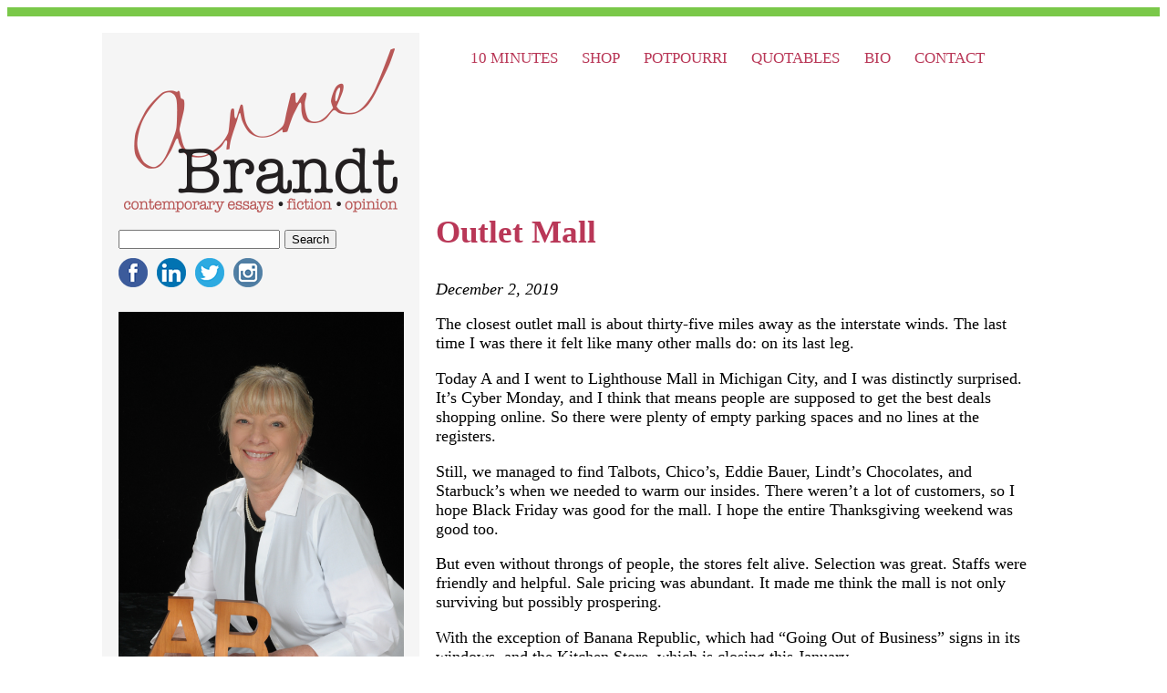

--- FILE ---
content_type: text/html; charset=UTF-8
request_url: http://annebrandt.com/10min/tenminute/outlet-mall/
body_size: 12616
content:

<!DOCTYPE html>
<html lang="en-US">
<head>
    <link rel="icon" 
      type="image/png" 
      href="http://annebrandt.com/favicon.png">
<meta charset="UTF-8" />
<meta name="viewport" content="width=device-width, initial-scale=1" />
<title>Outlet Mall | Anne Brandt</title>
<link rel="profile" href="http://gmpg.org/xfn/11" />
<link foo="foo" rel="stylesheet" type="text/css" media="all" href="http://annebrandt.com/10min/wp-content/themes/responsive/style.css" />
<link  rel="stylesheet" type="text/css" media="all" href="http://annebrandt.com/10min/wp-content/themes/responsive/slicknav.min.css" />
<link rel="pingback" href="http://annebrandt.com/10min/xmlrpc.php" />
<meta name='robots' content='max-image-preview:large' />

<!-- All in One SEO Pack 3.1.1 by Michael Torbert of Semper Fi Web Design[241,273] -->
<meta name="description"  content="The closest outlet mall is about thirty-five miles away as the interstate winds. The last time I was there it felt like many other malls do: on its last leg." />
<meta name="robots" content="noindex,follow" />

<link rel="canonical" href="http://annebrandt.com/10min/tenminute/outlet-mall/" />
<!-- All in One SEO Pack -->
<link rel='dns-prefetch' href='//s0.wp.com' />
<link rel="alternate" type="application/rss+xml" title="Anne Brandt &raquo; Feed" href="http://annebrandt.com/10min/feed/" />
<link rel="alternate" type="application/rss+xml" title="Anne Brandt &raquo; Comments Feed" href="http://annebrandt.com/10min/comments/feed/" />
<link rel="alternate" type="application/rss+xml" title="Anne Brandt &raquo; Outlet Mall Comments Feed" href="http://annebrandt.com/10min/tenminute/outlet-mall/feed/" />
<script type="text/javascript">
/* <![CDATA[ */
window._wpemojiSettings = {"baseUrl":"https:\/\/s.w.org\/images\/core\/emoji\/14.0.0\/72x72\/","ext":".png","svgUrl":"https:\/\/s.w.org\/images\/core\/emoji\/14.0.0\/svg\/","svgExt":".svg","source":{"concatemoji":"http:\/\/annebrandt.com\/10min\/wp-includes\/js\/wp-emoji-release.min.js?ver=6.4.3"}};
/*! This file is auto-generated */
!function(i,n){var o,s,e;function c(e){try{var t={supportTests:e,timestamp:(new Date).valueOf()};sessionStorage.setItem(o,JSON.stringify(t))}catch(e){}}function p(e,t,n){e.clearRect(0,0,e.canvas.width,e.canvas.height),e.fillText(t,0,0);var t=new Uint32Array(e.getImageData(0,0,e.canvas.width,e.canvas.height).data),r=(e.clearRect(0,0,e.canvas.width,e.canvas.height),e.fillText(n,0,0),new Uint32Array(e.getImageData(0,0,e.canvas.width,e.canvas.height).data));return t.every(function(e,t){return e===r[t]})}function u(e,t,n){switch(t){case"flag":return n(e,"\ud83c\udff3\ufe0f\u200d\u26a7\ufe0f","\ud83c\udff3\ufe0f\u200b\u26a7\ufe0f")?!1:!n(e,"\ud83c\uddfa\ud83c\uddf3","\ud83c\uddfa\u200b\ud83c\uddf3")&&!n(e,"\ud83c\udff4\udb40\udc67\udb40\udc62\udb40\udc65\udb40\udc6e\udb40\udc67\udb40\udc7f","\ud83c\udff4\u200b\udb40\udc67\u200b\udb40\udc62\u200b\udb40\udc65\u200b\udb40\udc6e\u200b\udb40\udc67\u200b\udb40\udc7f");case"emoji":return!n(e,"\ud83e\udef1\ud83c\udffb\u200d\ud83e\udef2\ud83c\udfff","\ud83e\udef1\ud83c\udffb\u200b\ud83e\udef2\ud83c\udfff")}return!1}function f(e,t,n){var r="undefined"!=typeof WorkerGlobalScope&&self instanceof WorkerGlobalScope?new OffscreenCanvas(300,150):i.createElement("canvas"),a=r.getContext("2d",{willReadFrequently:!0}),o=(a.textBaseline="top",a.font="600 32px Arial",{});return e.forEach(function(e){o[e]=t(a,e,n)}),o}function t(e){var t=i.createElement("script");t.src=e,t.defer=!0,i.head.appendChild(t)}"undefined"!=typeof Promise&&(o="wpEmojiSettingsSupports",s=["flag","emoji"],n.supports={everything:!0,everythingExceptFlag:!0},e=new Promise(function(e){i.addEventListener("DOMContentLoaded",e,{once:!0})}),new Promise(function(t){var n=function(){try{var e=JSON.parse(sessionStorage.getItem(o));if("object"==typeof e&&"number"==typeof e.timestamp&&(new Date).valueOf()<e.timestamp+604800&&"object"==typeof e.supportTests)return e.supportTests}catch(e){}return null}();if(!n){if("undefined"!=typeof Worker&&"undefined"!=typeof OffscreenCanvas&&"undefined"!=typeof URL&&URL.createObjectURL&&"undefined"!=typeof Blob)try{var e="postMessage("+f.toString()+"("+[JSON.stringify(s),u.toString(),p.toString()].join(",")+"));",r=new Blob([e],{type:"text/javascript"}),a=new Worker(URL.createObjectURL(r),{name:"wpTestEmojiSupports"});return void(a.onmessage=function(e){c(n=e.data),a.terminate(),t(n)})}catch(e){}c(n=f(s,u,p))}t(n)}).then(function(e){for(var t in e)n.supports[t]=e[t],n.supports.everything=n.supports.everything&&n.supports[t],"flag"!==t&&(n.supports.everythingExceptFlag=n.supports.everythingExceptFlag&&n.supports[t]);n.supports.everythingExceptFlag=n.supports.everythingExceptFlag&&!n.supports.flag,n.DOMReady=!1,n.readyCallback=function(){n.DOMReady=!0}}).then(function(){return e}).then(function(){var e;n.supports.everything||(n.readyCallback(),(e=n.source||{}).concatemoji?t(e.concatemoji):e.wpemoji&&e.twemoji&&(t(e.twemoji),t(e.wpemoji)))}))}((window,document),window._wpemojiSettings);
/* ]]> */
</script>
<style id='wp-emoji-styles-inline-css' type='text/css'>

	img.wp-smiley, img.emoji {
		display: inline !important;
		border: none !important;
		box-shadow: none !important;
		height: 1em !important;
		width: 1em !important;
		margin: 0 0.07em !important;
		vertical-align: -0.1em !important;
		background: none !important;
		padding: 0 !important;
	}
</style>
<link rel='stylesheet' id='wp-block-library-css' href='http://annebrandt.com/10min/wp-includes/css/dist/block-library/style.min.css?ver=6.4.3' type='text/css' media='all' />
<style id='classic-theme-styles-inline-css' type='text/css'>
/*! This file is auto-generated */
.wp-block-button__link{color:#fff;background-color:#32373c;border-radius:9999px;box-shadow:none;text-decoration:none;padding:calc(.667em + 2px) calc(1.333em + 2px);font-size:1.125em}.wp-block-file__button{background:#32373c;color:#fff;text-decoration:none}
</style>
<style id='global-styles-inline-css' type='text/css'>
body{--wp--preset--color--black: #000000;--wp--preset--color--cyan-bluish-gray: #abb8c3;--wp--preset--color--white: #ffffff;--wp--preset--color--pale-pink: #f78da7;--wp--preset--color--vivid-red: #cf2e2e;--wp--preset--color--luminous-vivid-orange: #ff6900;--wp--preset--color--luminous-vivid-amber: #fcb900;--wp--preset--color--light-green-cyan: #7bdcb5;--wp--preset--color--vivid-green-cyan: #00d084;--wp--preset--color--pale-cyan-blue: #8ed1fc;--wp--preset--color--vivid-cyan-blue: #0693e3;--wp--preset--color--vivid-purple: #9b51e0;--wp--preset--gradient--vivid-cyan-blue-to-vivid-purple: linear-gradient(135deg,rgba(6,147,227,1) 0%,rgb(155,81,224) 100%);--wp--preset--gradient--light-green-cyan-to-vivid-green-cyan: linear-gradient(135deg,rgb(122,220,180) 0%,rgb(0,208,130) 100%);--wp--preset--gradient--luminous-vivid-amber-to-luminous-vivid-orange: linear-gradient(135deg,rgba(252,185,0,1) 0%,rgba(255,105,0,1) 100%);--wp--preset--gradient--luminous-vivid-orange-to-vivid-red: linear-gradient(135deg,rgba(255,105,0,1) 0%,rgb(207,46,46) 100%);--wp--preset--gradient--very-light-gray-to-cyan-bluish-gray: linear-gradient(135deg,rgb(238,238,238) 0%,rgb(169,184,195) 100%);--wp--preset--gradient--cool-to-warm-spectrum: linear-gradient(135deg,rgb(74,234,220) 0%,rgb(151,120,209) 20%,rgb(207,42,186) 40%,rgb(238,44,130) 60%,rgb(251,105,98) 80%,rgb(254,248,76) 100%);--wp--preset--gradient--blush-light-purple: linear-gradient(135deg,rgb(255,206,236) 0%,rgb(152,150,240) 100%);--wp--preset--gradient--blush-bordeaux: linear-gradient(135deg,rgb(254,205,165) 0%,rgb(254,45,45) 50%,rgb(107,0,62) 100%);--wp--preset--gradient--luminous-dusk: linear-gradient(135deg,rgb(255,203,112) 0%,rgb(199,81,192) 50%,rgb(65,88,208) 100%);--wp--preset--gradient--pale-ocean: linear-gradient(135deg,rgb(255,245,203) 0%,rgb(182,227,212) 50%,rgb(51,167,181) 100%);--wp--preset--gradient--electric-grass: linear-gradient(135deg,rgb(202,248,128) 0%,rgb(113,206,126) 100%);--wp--preset--gradient--midnight: linear-gradient(135deg,rgb(2,3,129) 0%,rgb(40,116,252) 100%);--wp--preset--font-size--small: 13px;--wp--preset--font-size--medium: 20px;--wp--preset--font-size--large: 36px;--wp--preset--font-size--x-large: 42px;--wp--preset--spacing--20: 0.44rem;--wp--preset--spacing--30: 0.67rem;--wp--preset--spacing--40: 1rem;--wp--preset--spacing--50: 1.5rem;--wp--preset--spacing--60: 2.25rem;--wp--preset--spacing--70: 3.38rem;--wp--preset--spacing--80: 5.06rem;--wp--preset--shadow--natural: 6px 6px 9px rgba(0, 0, 0, 0.2);--wp--preset--shadow--deep: 12px 12px 50px rgba(0, 0, 0, 0.4);--wp--preset--shadow--sharp: 6px 6px 0px rgba(0, 0, 0, 0.2);--wp--preset--shadow--outlined: 6px 6px 0px -3px rgba(255, 255, 255, 1), 6px 6px rgba(0, 0, 0, 1);--wp--preset--shadow--crisp: 6px 6px 0px rgba(0, 0, 0, 1);}:where(.is-layout-flex){gap: 0.5em;}:where(.is-layout-grid){gap: 0.5em;}body .is-layout-flow > .alignleft{float: left;margin-inline-start: 0;margin-inline-end: 2em;}body .is-layout-flow > .alignright{float: right;margin-inline-start: 2em;margin-inline-end: 0;}body .is-layout-flow > .aligncenter{margin-left: auto !important;margin-right: auto !important;}body .is-layout-constrained > .alignleft{float: left;margin-inline-start: 0;margin-inline-end: 2em;}body .is-layout-constrained > .alignright{float: right;margin-inline-start: 2em;margin-inline-end: 0;}body .is-layout-constrained > .aligncenter{margin-left: auto !important;margin-right: auto !important;}body .is-layout-constrained > :where(:not(.alignleft):not(.alignright):not(.alignfull)){max-width: var(--wp--style--global--content-size);margin-left: auto !important;margin-right: auto !important;}body .is-layout-constrained > .alignwide{max-width: var(--wp--style--global--wide-size);}body .is-layout-flex{display: flex;}body .is-layout-flex{flex-wrap: wrap;align-items: center;}body .is-layout-flex > *{margin: 0;}body .is-layout-grid{display: grid;}body .is-layout-grid > *{margin: 0;}:where(.wp-block-columns.is-layout-flex){gap: 2em;}:where(.wp-block-columns.is-layout-grid){gap: 2em;}:where(.wp-block-post-template.is-layout-flex){gap: 1.25em;}:where(.wp-block-post-template.is-layout-grid){gap: 1.25em;}.has-black-color{color: var(--wp--preset--color--black) !important;}.has-cyan-bluish-gray-color{color: var(--wp--preset--color--cyan-bluish-gray) !important;}.has-white-color{color: var(--wp--preset--color--white) !important;}.has-pale-pink-color{color: var(--wp--preset--color--pale-pink) !important;}.has-vivid-red-color{color: var(--wp--preset--color--vivid-red) !important;}.has-luminous-vivid-orange-color{color: var(--wp--preset--color--luminous-vivid-orange) !important;}.has-luminous-vivid-amber-color{color: var(--wp--preset--color--luminous-vivid-amber) !important;}.has-light-green-cyan-color{color: var(--wp--preset--color--light-green-cyan) !important;}.has-vivid-green-cyan-color{color: var(--wp--preset--color--vivid-green-cyan) !important;}.has-pale-cyan-blue-color{color: var(--wp--preset--color--pale-cyan-blue) !important;}.has-vivid-cyan-blue-color{color: var(--wp--preset--color--vivid-cyan-blue) !important;}.has-vivid-purple-color{color: var(--wp--preset--color--vivid-purple) !important;}.has-black-background-color{background-color: var(--wp--preset--color--black) !important;}.has-cyan-bluish-gray-background-color{background-color: var(--wp--preset--color--cyan-bluish-gray) !important;}.has-white-background-color{background-color: var(--wp--preset--color--white) !important;}.has-pale-pink-background-color{background-color: var(--wp--preset--color--pale-pink) !important;}.has-vivid-red-background-color{background-color: var(--wp--preset--color--vivid-red) !important;}.has-luminous-vivid-orange-background-color{background-color: var(--wp--preset--color--luminous-vivid-orange) !important;}.has-luminous-vivid-amber-background-color{background-color: var(--wp--preset--color--luminous-vivid-amber) !important;}.has-light-green-cyan-background-color{background-color: var(--wp--preset--color--light-green-cyan) !important;}.has-vivid-green-cyan-background-color{background-color: var(--wp--preset--color--vivid-green-cyan) !important;}.has-pale-cyan-blue-background-color{background-color: var(--wp--preset--color--pale-cyan-blue) !important;}.has-vivid-cyan-blue-background-color{background-color: var(--wp--preset--color--vivid-cyan-blue) !important;}.has-vivid-purple-background-color{background-color: var(--wp--preset--color--vivid-purple) !important;}.has-black-border-color{border-color: var(--wp--preset--color--black) !important;}.has-cyan-bluish-gray-border-color{border-color: var(--wp--preset--color--cyan-bluish-gray) !important;}.has-white-border-color{border-color: var(--wp--preset--color--white) !important;}.has-pale-pink-border-color{border-color: var(--wp--preset--color--pale-pink) !important;}.has-vivid-red-border-color{border-color: var(--wp--preset--color--vivid-red) !important;}.has-luminous-vivid-orange-border-color{border-color: var(--wp--preset--color--luminous-vivid-orange) !important;}.has-luminous-vivid-amber-border-color{border-color: var(--wp--preset--color--luminous-vivid-amber) !important;}.has-light-green-cyan-border-color{border-color: var(--wp--preset--color--light-green-cyan) !important;}.has-vivid-green-cyan-border-color{border-color: var(--wp--preset--color--vivid-green-cyan) !important;}.has-pale-cyan-blue-border-color{border-color: var(--wp--preset--color--pale-cyan-blue) !important;}.has-vivid-cyan-blue-border-color{border-color: var(--wp--preset--color--vivid-cyan-blue) !important;}.has-vivid-purple-border-color{border-color: var(--wp--preset--color--vivid-purple) !important;}.has-vivid-cyan-blue-to-vivid-purple-gradient-background{background: var(--wp--preset--gradient--vivid-cyan-blue-to-vivid-purple) !important;}.has-light-green-cyan-to-vivid-green-cyan-gradient-background{background: var(--wp--preset--gradient--light-green-cyan-to-vivid-green-cyan) !important;}.has-luminous-vivid-amber-to-luminous-vivid-orange-gradient-background{background: var(--wp--preset--gradient--luminous-vivid-amber-to-luminous-vivid-orange) !important;}.has-luminous-vivid-orange-to-vivid-red-gradient-background{background: var(--wp--preset--gradient--luminous-vivid-orange-to-vivid-red) !important;}.has-very-light-gray-to-cyan-bluish-gray-gradient-background{background: var(--wp--preset--gradient--very-light-gray-to-cyan-bluish-gray) !important;}.has-cool-to-warm-spectrum-gradient-background{background: var(--wp--preset--gradient--cool-to-warm-spectrum) !important;}.has-blush-light-purple-gradient-background{background: var(--wp--preset--gradient--blush-light-purple) !important;}.has-blush-bordeaux-gradient-background{background: var(--wp--preset--gradient--blush-bordeaux) !important;}.has-luminous-dusk-gradient-background{background: var(--wp--preset--gradient--luminous-dusk) !important;}.has-pale-ocean-gradient-background{background: var(--wp--preset--gradient--pale-ocean) !important;}.has-electric-grass-gradient-background{background: var(--wp--preset--gradient--electric-grass) !important;}.has-midnight-gradient-background{background: var(--wp--preset--gradient--midnight) !important;}.has-small-font-size{font-size: var(--wp--preset--font-size--small) !important;}.has-medium-font-size{font-size: var(--wp--preset--font-size--medium) !important;}.has-large-font-size{font-size: var(--wp--preset--font-size--large) !important;}.has-x-large-font-size{font-size: var(--wp--preset--font-size--x-large) !important;}
.wp-block-navigation a:where(:not(.wp-element-button)){color: inherit;}
:where(.wp-block-post-template.is-layout-flex){gap: 1.25em;}:where(.wp-block-post-template.is-layout-grid){gap: 1.25em;}
:where(.wp-block-columns.is-layout-flex){gap: 2em;}:where(.wp-block-columns.is-layout-grid){gap: 2em;}
.wp-block-pullquote{font-size: 1.5em;line-height: 1.6;}
</style>
<link rel='stylesheet' id='contact-form-7-css' href='http://annebrandt.com/10min/wp-content/plugins/contact-form-7/includes/css/styles.css?ver=4.9.1' type='text/css' media='all' />
<link rel='stylesheet' id='colorbox-css-css' href='http://annebrandt.com/10min/wp-content/plugins/easy-image-display/css/colorbox.css?ver=6.4.3' type='text/css' media='all' />
<link rel='stylesheet' id='tm-lcptu-styles-css' href='http://annebrandt.com/10min/wp-content/plugins/latest-custom-post-type-updates/css/tm_lcptu_basic_styles.css?ver=1.3.0' type='text/css' media='all' />
<link rel='stylesheet' id='social-logos-css' href='http://annebrandt.com/10min/wp-content/plugins/jetpack/_inc/social-logos/social-logos.min.css?ver=1' type='text/css' media='all' />
<link rel='stylesheet' id='jetpack_css-css' href='http://annebrandt.com/10min/wp-content/plugins/jetpack/css/jetpack.css?ver=6.1.1' type='text/css' media='all' />
<script type="text/javascript" src="http://annebrandt.com/10min/wp-includes/js/jquery/jquery.min.js?ver=3.7.1" id="jquery-core-js"></script>
<script type="text/javascript" src="http://annebrandt.com/10min/wp-includes/js/jquery/jquery-migrate.min.js?ver=3.4.1" id="jquery-migrate-js"></script>
<link rel="https://api.w.org/" href="http://annebrandt.com/10min/wp-json/" /><link rel="EditURI" type="application/rsd+xml" title="RSD" href="http://annebrandt.com/10min/xmlrpc.php?rsd" />
<meta name="generator" content="WordPress 6.4.3" />
<link rel='shortlink' href='http://annebrandt.com/10min/?p=20499' />
<link rel="alternate" type="application/json+oembed" href="http://annebrandt.com/10min/wp-json/oembed/1.0/embed?url=http%3A%2F%2Fannebrandt.com%2F10min%2Ftenminute%2Foutlet-mall%2F" />
<link rel="alternate" type="text/xml+oembed" href="http://annebrandt.com/10min/wp-json/oembed/1.0/embed?url=http%3A%2F%2Fannebrandt.com%2F10min%2Ftenminute%2Foutlet-mall%2F&#038;format=xml" />
<script type="text/javascript">
(function(url){
	if(/(?:Chrome\/26\.0\.1410\.63 Safari\/537\.31|WordfenceTestMonBot)/.test(navigator.userAgent)){ return; }
	var addEvent = function(evt, handler) {
		if (window.addEventListener) {
			document.addEventListener(evt, handler, false);
		} else if (window.attachEvent) {
			document.attachEvent('on' + evt, handler);
		}
	};
	var removeEvent = function(evt, handler) {
		if (window.removeEventListener) {
			document.removeEventListener(evt, handler, false);
		} else if (window.detachEvent) {
			document.detachEvent('on' + evt, handler);
		}
	};
	var evts = 'contextmenu dblclick drag dragend dragenter dragleave dragover dragstart drop keydown keypress keyup mousedown mousemove mouseout mouseover mouseup mousewheel scroll'.split(' ');
	var logHuman = function() {
		if (window.wfLogHumanRan) { return; }
		window.wfLogHumanRan = true;
		var wfscr = document.createElement('script');
		wfscr.type = 'text/javascript';
		wfscr.async = true;
		wfscr.src = url + '&r=' + Math.random();
		(document.getElementsByTagName('head')[0]||document.getElementsByTagName('body')[0]).appendChild(wfscr);
		for (var i = 0; i < evts.length; i++) {
			removeEvent(evts[i], logHuman);
		}
	};
	for (var i = 0; i < evts.length; i++) {
		addEvent(evts[i], logHuman);
	}
})('//annebrandt.com/10min/?wordfence_lh=1&hid=7DB7C1208F459994D4C6F251CC212A23');
</script><style type='text/css'>img#wpstats{display:none}</style><link rel="shortcut icon" type="image/x-icon" href="/favicon.ico" />

<!-- Jetpack Open Graph Tags -->
<meta property="og:type" content="article" />
<meta property="og:title" content="Outlet Mall" />
<meta property="og:url" content="http://annebrandt.com/10min/tenminute/outlet-mall/" />
<meta property="og:description" content="The closest outlet mall is about thirty-five miles away as the interstate winds. The last time I was there it felt like many other malls do: on its last leg. Today A and I went to Lighthouse Mall i…" />
<meta property="article:published_time" content="2019-12-03T00:05:38+00:00" />
<meta property="article:modified_time" content="2019-12-03T16:26:00+00:00" />
<meta property="og:site_name" content="Anne Brandt" />
<meta property="og:image" content="https://s0.wp.com/i/blank.jpg" />
<meta property="og:locale" content="en_US" />
<meta name="twitter:text:title" content="Outlet Mall" />
<meta name="twitter:card" content="summary" />

<!-- End Jetpack Open Graph Tags -->
<script src="https://ajax.googleapis.com/ajax/libs/jquery/2.1.4/jquery.min.js"></script>
<script src="http://annebrandt.com/10min/wp-content/themes/responsive/jquery.slicknav.min.js"></script>
</head>

<body class="tenminute-template-default single single-tenminute postid-20499">

<script>
  (function(i,s,o,g,r,a,m){i['GoogleAnalyticsObject']=r;i[r]=i[r]||function(){
  (i[r].q=i[r].q||[]).push(arguments)},i[r].l=1*new Date();a=s.createElement(o),
  m=s.getElementsByTagName(o)[0];a.async=1;a.src=g;m.parentNode.insertBefore(a,m)
  })(window,document,'script','//www.google-analytics.com/analytics.js','ga');

  ga('create', 'UA-60102771-1', 'auto');
  ga('send', 'pageview');

  $(document).ready(function(){
  	$('.widget-container h3').click(function(){
  		if ($(document).width()<850) {
  			//$(this).next('ul').toggle();
  		}
  	});
  	$('.widget-container > ul').click(function(){
  		//$(this).toggle();
  	});
  	$('#nav').slicknav();
  });

</script>
<div id="wrapper" class="hfeed">
	<div id="header">
		<div id="masthead">
			<!--<div id="nav">
				<ul>
					  <li><a href="/10min/bio">Bio</a></li>
					  <li><a href="/10min/10min">10 Minutes A Day</a></li>
					  <li><a href="/10min/potpourri/ ‎">Potpourri</a></li>
					  <li><a href="/qa.php">Rules Of The Game</a></li>
						<li><a href="/quotables.php">Quotables</a></li>
					  <li><a href="/contact">Contact</a></li>
				  </ul>
			</div>-->
			<div id="branding" role="banner">
								<div id="site-title">
					<span>
						<a href="http://annebrandt.com/10min/" title="Anne Brandt" rel="home">Anne Brandt</a>
					</span>
				</div>
				
				<img class="mobile" src="http://annebrandt.com/10min/wp-content/themes/responsive/images/logo_sm.png">

				
			</div><!-- #branding -->




			<div id="access" role="navigation">
			  				<div class="skip-link screen-reader-text"><a href="#content" title="Skip to content">Skip to content</a></div>
								<div class="menu-header"><ul id="menu-primary" class="menu"><li id="menu-item-17538" class="menu-item menu-item-type- menu-item-object- menu-item-17538"><a>10 MINUTES</a></li>
<li id="menu-item-17541" class="menu-item menu-item-type- menu-item-object- menu-item-17541"><a></a></li>
<li id="menu-item-17539" class="menu-item menu-item-type- menu-item-object- menu-item-17539"><a></a></li>
<li id="menu-item-17540" class="menu-item menu-item-type- menu-item-object- menu-item-17540"><a></a></li>
<li id="menu-item-17542" class="menu-item menu-item-type- menu-item-object- menu-item-17542"><a></a></li>
</ul></div>			</div><!-- #access -->
		</div><!-- #masthead -->
	</div><!-- #header -->

	<div id="main">
        <div id="fb-root"></div>
<script>(function(d, s, id) {
  var js, fjs = d.getElementsByTagName(s)[0];
  if (d.getElementById(id)) return;
  js = d.createElement(s); js.id = id;
  js.src = "//connect.facebook.net/en_US/sdk.js#xfbml=1&version=v2.5";
  fjs.parentNode.insertBefore(js, fjs);
}(document, 'script', 'facebook-jssdk'));</script>


		<div class="row" id="container">
			<div class="col col3" id="sidebar">
				<a href="http://annebrandt.com/"><img class="desktop" src="http://annebrandt.com/10min/wp-content/themes/responsive/images/logo.png"></a>
				


		<div id="primary" class="widget-area" role="complementary">

			<ul class="xoxo">



<li id="search-3" class="widget-container widget_search"><form role="search" method="get" id="searchform" class="searchform" action="http://annebrandt.com/10min/">
				<div>
					<label class="screen-reader-text" for="s">Search for:</label>
					<input type="text" value="" name="s" id="s" />
					<input type="submit" id="searchsubmit" value="Search" />
				</div>
			</form></li><li id="text-2" class="widget-container widget_text">			<div class="textwidget"><div class="sd-content"><ul><li><a href="https://www.facebook.com/annebrandtwrites/?fref=ts" target="_blank" rel="noopener"><img src="http://annebrandt.com/10min/wp-content/uploads/2015/12/facebook.png"></a></li>
<li><a href="https://goo.gl/vgO7pe" target="_blank" rel="noopener"><img src="http://annebrandt.com/10min/wp-content/uploads/2015/12/linkedin.png"></a></li>
<li><a href="https://twitter.com/anne_writes" target="_blank" rel="noopener"><img src="http://annebrandt.com/10min/wp-content/uploads/2015/12/twitter.png"></a></li>
<li><a href="https://www.instagram.com/anne_writes/" target="_blank" rel="noopener"><img src="http://annebrandt.com/10min/wp-content/uploads/2015/12/instagram.png"></a></li>
</ul>
</div></div>
		</li><li id="text-7" class="widget-container widget_text">			<div class="textwidget"><a href="https://www.facebook.com/annebrandtwrites"><img src="http://annebrandt.com/10min/wp-content/uploads/2019/06/DSC_0160.jpg"></a></div>
		</li><li id="tm_latest_cp_widget-3" class="widget-container tm_latest_cp_widget"><h3 class="widget-title">Latest 10 Minutes</h3><ul class="tm-latest-updates ">                    <li class="post-41168 odd">
                                                <h4 class="tm_lcptu_post_title"><a href="http://annebrandt.com/10min/tenminute/begging-off-blogging/" class="tm_lcptu_post_title_link">Begging Off Blogging</a></h4>
                                            </li>
                                        <li class="post-41166 even">
                                                <h4 class="tm_lcptu_post_title"><a href="http://annebrandt.com/10min/tenminute/more-steps-at-the-supermarket/" class="tm_lcptu_post_title_link">More Steps at the Supermarket</a></h4>
                                            </li>
                                        <li class="post-41066 odd">
                                                <h4 class="tm_lcptu_post_title"><a href="http://annebrandt.com/10min/tenminute/better-than-a-treadmill/" class="tm_lcptu_post_title_link">Better Than A Treadmill</a></h4>
                                            </li>
                                        <li class="post-41041 even">
                                                <h4 class="tm_lcptu_post_title"><a href="http://annebrandt.com/10min/tenminute/all-because-im-not-on-facebook/" class="tm_lcptu_post_title_link">All Because I&#8217;m Not On Facebook</a></h4>
                                            </li>
                                        <li class="post-41017 odd">
                                                <h4 class="tm_lcptu_post_title"><a href="http://annebrandt.com/10min/tenminute/thank-you-bernice/" class="tm_lcptu_post_title_link">Thank You, Bernice</a></h4>
                                            </li>
                    </ul></li><li id="tm_latest_cp_widget-4" class="widget-container tm_latest_cp_widget"><h3 class="widget-title">Latest Potpourri</h3><ul class="tm-latest-updates ">                    <li class="post-17701 odd">
                                                <h4 class="tm_lcptu_post_title"><a href="http://annebrandt.com/10min/potpourri/looking-back-planning-ahead/" class="tm_lcptu_post_title_link">Looking Back, Planning Ahead</a></h4>
                                            </li>
                                        <li class="post-17670 even">
                                                <h4 class="tm_lcptu_post_title"><a href="http://annebrandt.com/10min/potpourri/thankful-covers-a-lot-of-ground/" class="tm_lcptu_post_title_link">“Thankful” Covers a Lot of Ground</a></h4>
                                            </li>
                                        <li class="post-17633 odd">
                                                <h4 class="tm_lcptu_post_title"><a href="http://annebrandt.com/10min/potpourri/time-to-reflect-regroup/" class="tm_lcptu_post_title_link">Time to Reflect, Regroup</a></h4>
                                            </li>
                                        <li class="post-17566 even">
                                                <h4 class="tm_lcptu_post_title"><a href="http://annebrandt.com/10min/potpourri/what-i-did-this-summer/" class="tm_lcptu_post_title_link">Staying Home for Summer&#8217;s Delights</a></h4>
                                            </li>
                                        <li class="post-17510 odd">
                                                <h4 class="tm_lcptu_post_title"><a href="http://annebrandt.com/10min/potpourri/were-live/" class="tm_lcptu_post_title_link">We&#8217;re Live!!!</a></h4>
                                            </li>
                    </ul></li><li id="tm_latest_cp_widget-2" class="widget-container tm_latest_cp_widget"><h3 class="widget-title">?`s and Anne-swers</h3><ul class="tm-latest-updates ">                    <li class="post-1574 odd">
                                                <h4 class="tm_lcptu_post_title"><a href="http://annebrandt.com/10min/answer/when-writting-a-college-essay-about-how-to-become-a-school-teacher-is-if-ok-to-start-a-sentence-with-the-word-you-ex-you-need-to-earn-a-bachelors-degree-my-professor-says-no-i-thought-if-you-are/" class="tm_lcptu_post_title_link">When writting a college essay about how to become a school teacher, is if ok to start a sentence with the word you? Ex: You need to earn a bachelor&#8217;s degree. My professor says no. I thought if you are writing in the second person it is ok.</a></h4>
                                            </li>
                    </ul></li><li id="text-6" class="widget-container widget_text"><h3 class="widget-title">Quotables</h3>			<div class="textwidget"></div>
		</li><li id="sb-easy-image-widget-3" class="widget-container widget-sb-easy-image"><style type="text/css">#gallery-1 .gallery-caption { display: none !important; }</style><div id='gallery-1' class='gallery galleryid-20499 gallery-columns-1 gallery-size-medium'><dl class='gallery-item'>
			<dt class='gallery-icon landscape'>
				<a href='http://annebrandt.com/quotables/'><img width="300" height="224" src="http://annebrandt.com/10min/wp-content/uploads/2015/12/Anne_Brandt_Quotable24-300x224.jpg" class="attachment-medium size-medium" alt="Anne_Brandt_Quotable24" decoding="async" fetchpriority="high" srcset="http://annebrandt.com/10min/wp-content/uploads/2015/12/Anne_Brandt_Quotable24-300x224.jpg 300w, http://annebrandt.com/10min/wp-content/uploads/2015/12/Anne_Brandt_Quotable24-1024x765.jpg 1024w, http://annebrandt.com/10min/wp-content/uploads/2015/12/Anne_Brandt_Quotable24.jpg 2048w" sizes="(max-width: 300px) 100vw, 300px" /></a>
			</dt></dl><br style="clear: both" />
		</div>
</li><li id="gdtttermscloud-2" class="widget-container widget_gdtt_termscloud"><h3 class="widget-title">Categories Archive</h3><div class="gdtt-widget gdtt-terms-cloud "><a href="http://annebrandt.com/10min/tenminutecat/2004-election/" class="tag-cloud-link tag-link-9 tag-link-position-1" style="font-size: 13.708154506438pt;" aria-label="2004 Election (26 items)">2004 Election</a>
<a href="http://annebrandt.com/10min/tenminutecat/2008-election/" class="tag-cloud-link tag-link-24 tag-link-position-2" style="font-size: 14.609442060086pt;" aria-label="2008 Election (37 items)">2008 Election</a>
<a href="http://annebrandt.com/10min/tenminutecat/2012-election/" class="tag-cloud-link tag-link-25 tag-link-position-3" style="font-size: 11.785407725322pt;" aria-label="2012 Election (12 items)">2012 Election</a>
<a href="http://annebrandt.com/10min/tenminutecat/2016-election/" class="tag-cloud-link tag-link-42 tag-link-position-4" style="font-size: 13.047210300429pt;" aria-label="2016 Election (20 items)">2016 Election</a>
<a href="http://annebrandt.com/10min/tenminutecat/2020-election/" class="tag-cloud-link tag-link-59 tag-link-position-5" style="font-size: 8pt;" aria-label="2020 Election (2 items)">2020 Election</a>
<a href="http://annebrandt.com/10min/tenminutecat/2024-election/" class="tag-cloud-link tag-link-61 tag-link-position-6" style="font-size: 14.369098712446pt;" aria-label="2024 Election (34 items)">2024 Election</a>
<a href="http://annebrandt.com/10min/tenminutecat/annoyances/" class="tag-cloud-link tag-link-20 tag-link-position-7" style="font-size: 18.935622317597pt;" aria-label="Annoyances (200 items)">Annoyances</a>
<a href="http://annebrandt.com/10min/tenminutecat/cancer/" class="tag-cloud-link tag-link-57 tag-link-position-8" style="font-size: 16.832618025751pt;" aria-label="Cancer (89 items)">Cancer</a>
<a href="http://annebrandt.com/10min/tenminutecat/changing-scene/" class="tag-cloud-link tag-link-14 tag-link-position-9" style="font-size: 20.858369098712pt;" aria-label="Changing Scene (413 items)">Changing Scene</a>
<a href="http://annebrandt.com/10min/tenminutecat/diningfood/" class="tag-cloud-link tag-link-17 tag-link-position-10" style="font-size: 19.536480686695pt;" aria-label="Dining/Food (248 items)">Dining/Food</a>
<a href="http://annebrandt.com/10min/tenminutecat/florafauna/" class="tag-cloud-link tag-link-19 tag-link-position-11" style="font-size: 17.55364806867pt;" aria-label="Flora/Fauna (116 items)">Flora/Fauna</a>
<a href="http://annebrandt.com/10min/tenminutecat/mefamily/" class="tag-cloud-link tag-link-11 tag-link-position-12" style="font-size: 20.618025751073pt;" aria-label="Me/Family (380 items)">Me/Family</a>
<a href="http://annebrandt.com/10min/tenminutecat/nostalgia/" class="tag-cloud-link tag-link-13 tag-link-position-13" style="font-size: 18.154506437768pt;" aria-label="Nostalgia (147 items)">Nostalgia</a>
<a href="http://annebrandt.com/10min/tenminutecat/personal-pleas/" class="tag-cloud-link tag-link-22 tag-link-position-14" style="font-size: 14.068669527897pt;" aria-label="Personal Pleas (30 items)">Personal Pleas</a>
<a href="http://annebrandt.com/10min/tenminutecat/politics/" class="tag-cloud-link tag-link-10 tag-link-position-15" style="font-size: 16.532188841202pt;" aria-label="Politics (78 items)">Politics</a>
<a href="http://annebrandt.com/10min/tenminutecat/small-town-life/" class="tag-cloud-link tag-link-15 tag-link-position-16" style="font-size: 18.094420600858pt;" aria-label="Small Town Life (143 items)">Small Town Life</a>
<a href="http://annebrandt.com/10min/tenminutecat/special-events/" class="tag-cloud-link tag-link-16 tag-link-position-17" style="font-size: 20.618025751073pt;" aria-label="Special Events (378 items)">Special Events</a>
<a href="http://annebrandt.com/10min/tenminutecat/technology/" class="tag-cloud-link tag-link-23 tag-link-position-18" style="font-size: 17.673819742489pt;" aria-label="Technology (122 items)">Technology</a>
<a href="http://annebrandt.com/10min/tenminutecat/things-to-ponder/" class="tag-cloud-link tag-link-12 tag-link-position-19" style="font-size: 22pt;" aria-label="Things to Ponder (651 items)">Things to Ponder</a>
<a href="http://annebrandt.com/10min/tenminutecat/travel/" class="tag-cloud-link tag-link-21 tag-link-position-20" style="font-size: 19.416309012876pt;" aria-label="Travel (238 items)">Travel</a>
<a href="http://annebrandt.com/10min/tenminutecat/writing/" class="tag-cloud-link tag-link-18 tag-link-position-21" style="font-size: 18.635193133047pt;" aria-label="Writing (176 items)">Writing</a></div></li><li id="gdtttermscloud-3" class="widget-container widget_gdtt_termscloud"><h3 class="widget-title"></h3><div class="gdtt-widget gdtt-terms-cloud "><a href="http://annebrandt.com/10min/potpourricat/childrens-fiction/" class="tag-cloud-link tag-link-4 tag-link-position-1" style="font-size: 15.905882352941pt;" aria-label="Children&#039;s Fiction (5 items)">Children&#039;s Fiction</a>
<a href="http://annebrandt.com/10min/potpourricat/essays/" class="tag-cloud-link tag-link-5 tag-link-position-2" style="font-size: 22pt;" aria-label="Essays (13 items)">Essays</a>
<a href="http://annebrandt.com/10min/potpourricat/from-my-bookshelf/" class="tag-cloud-link tag-link-38 tag-link-position-3" style="font-size: 8pt;" aria-label="From My Bookshelf (1 item)">From My Bookshelf</a>
<a href="http://annebrandt.com/10min/potpourricat/interviews/" class="tag-cloud-link tag-link-6 tag-link-position-4" style="font-size: 8pt;" aria-label="Interviews (1 item)">Interviews</a>
<a href="http://annebrandt.com/10min/potpourricat/newsletter/" class="tag-cloud-link tag-link-45 tag-link-position-5" style="font-size: 21.341176470588pt;" aria-label="newsletter (12 items)">newsletter</a>
<a href="http://annebrandt.com/10min/potpourricat/poetry/" class="tag-cloud-link tag-link-7 tag-link-position-6" style="font-size: 15.905882352941pt;" aria-label="Poetry (5 items)">Poetry</a></div></li>
			</ul>

		</div><!-- #primary .widget-area -->





			</div>
			<div class="col col9" id="content" role="main">
			<div id="nav">
				<ul>
					 	<li><a href="/10min">10 Minutes</a></li>
						<li><a href="https://spectacledbear.com/collections/all/"target="_blank">Shop</a></li>
					  	<li><a href="/10min/potpourri">Potpourri</a></li>
						<li><a href="/quotables">Quotables</a></li>
                       				<li><a href="/bio">Bio</a></li>
					  	<li><a href="/contact">Contact</a></li>
				  </ul>
			</div>
            <h2 class="anneswers-title">?`s and ANNEswers</h2>
			


  <h1 class="page-title" id="ten">Ten minutes to write. Less time to read.</h1>  













        
                <div id="post-20499" class="post-20499 tenminute type-tenminute status-publish hentry tenminutecat-travel">
                        <h2 class="entry-title"><a href="http://annebrandt.com/10min/tenminute/outlet-mall/" title="Permalink to Outlet Mall" rel="bookmark">Outlet Mall</a></h2>

                        <div class="entry-meta">
                                <span class="meta-prep meta-prep-author">Posted on</span> <span class="entry-date">December 2, 2019</span>
                        </div><!-- .entry-meta -->

        
                        <div class="entry-content">
                                <p>The closest outlet mall is about thirty-five miles away as the interstate winds. The last time I was there it felt like many other malls do: on its last leg.</p>
<p>Today A and I went to Lighthouse Mall in Michigan City, and I was distinctly surprised. It’s Cyber Monday, and I think that means people are supposed to get the best deals shopping online. So there were plenty of empty parking spaces and no lines at the registers.</p>
<p>Still, we managed to find Talbots, Chico’s, Eddie Bauer, Lindt’s Chocolates, and Starbuck’s when we needed to warm our insides. There weren’t a lot of customers, so I hope Black Friday was good for the mall. I hope the entire Thanksgiving weekend was good too.</p>
<p>But even without throngs of people, the stores felt alive. Selection was great. Staffs were friendly and helpful. Sale pricing was abundant. It made me think the mall is not only surviving but possibly prospering.</p>
<p>With the exception of Banana Republic, which had “Going Out of Business” signs in its windows, and the Kitchen Store, which is closing this January.</p>
<p>&nbsp;</p>
<div class="sharedaddy sd-sharing-enabled"><div class="robots-nocontent sd-block sd-social sd-social-icon sd-sharing"><h3 class="sd-title">Share this:</h3><div class="sd-content"><ul><li class="share-email"><a rel="nofollow" data-shared="" class="share-email sd-button share-icon no-text" href="http://annebrandt.com/10min/tenminute/outlet-mall/?share=email" target="_blank" title="Click to email this to a friend"><span></span><span class="sharing-screen-reader-text">Click to email this to a friend (Opens in new window)</span></a></li><li class="share-print"><a rel="nofollow" data-shared="" class="share-print sd-button share-icon no-text" href="http://annebrandt.com/10min/tenminute/outlet-mall/#print" target="_blank" title="Click to print"><span></span><span class="sharing-screen-reader-text">Click to print (Opens in new window)</span></a></li><li class="share-facebook"><a rel="nofollow" data-shared="sharing-facebook-20499" class="share-facebook sd-button share-icon no-text" href="http://annebrandt.com/10min/tenminute/outlet-mall/?share=facebook" target="_blank" title="Click to share on Facebook"><span></span><span class="sharing-screen-reader-text">Click to share on Facebook (Opens in new window)</span></a></li><li class="share-linkedin"><a rel="nofollow" data-shared="sharing-linkedin-20499" class="share-linkedin sd-button share-icon no-text" href="http://annebrandt.com/10min/tenminute/outlet-mall/?share=linkedin" target="_blank" title="Click to share on LinkedIn"><span></span><span class="sharing-screen-reader-text">Click to share on LinkedIn (Opens in new window)</span></a></li><li class="share-twitter"><a rel="nofollow" data-shared="sharing-twitter-20499" class="share-twitter sd-button share-icon no-text" href="http://annebrandt.com/10min/tenminute/outlet-mall/?share=twitter" target="_blank" title="Click to share on Twitter"><span></span><span class="sharing-screen-reader-text">Click to share on Twitter (Opens in new window)</span></a></li><li><a href="#" class="sharing-anchor sd-button share-more"><span>More</span></a></li><li class="share-end"></li></ul><div class="sharing-hidden"><div class="inner" style="display: none;"><ul><li class="share-google-plus-1"><a rel="nofollow" data-shared="sharing-google-20499" class="share-google-plus-1 sd-button share-icon no-text" href="http://annebrandt.com/10min/tenminute/outlet-mall/?share=google-plus-1" target="_blank" title="Click to share on Google+"><span></span><span class="sharing-screen-reader-text">Click to share on Google+ (Opens in new window)</span></a></li><li class="share-pinterest"><a rel="nofollow" data-shared="sharing-pinterest-20499" class="share-pinterest sd-button share-icon no-text" href="http://annebrandt.com/10min/tenminute/outlet-mall/?share=pinterest" target="_blank" title="Click to share on Pinterest"><span></span><span class="sharing-screen-reader-text">Click to share on Pinterest (Opens in new window)</span></a></li><li class="share-end"></li><li class="share-reddit"><a rel="nofollow" data-shared="" class="share-reddit sd-button share-icon no-text" href="http://annebrandt.com/10min/tenminute/outlet-mall/?share=reddit" target="_blank" title="Click to share on Reddit"><span></span><span class="sharing-screen-reader-text">Click to share on Reddit (Opens in new window)</span></a></li><li class="share-tumblr"><a rel="nofollow" data-shared="" class="share-tumblr sd-button share-icon no-text" href="http://annebrandt.com/10min/tenminute/outlet-mall/?share=tumblr" target="_blank" title="Click to share on Tumblr"><span></span><span class="sharing-screen-reader-text">Click to share on Tumblr (Opens in new window)</span></a></li><li class="share-end"></li><li class="share-end"></li></ul></div></div></div></div></div>
                                
                        </div><!-- .entry-content -->
        

                        <div class="entry-utility">
                                

                                
                                
                                        <span class="cat-links">
                                                  <span class="entry-utility-prep entry-utility-prep-cat-links">See more 10 Minutes in category</span> <a href="http://annebrandt.com/10min/tenminutecat/travel/" rel="tag">Travel</a>
                                        </span>
                                        <span class="meta-sep">|</span>
                                
                                
                                <span class="comments-link"><a href="http://annebrandt.com/10min/tenminute/outlet-mall/#respond">Leave a comment</a></span>
                                
                        </div><!-- .entry-utility -->
                </div><!-- #post-## -->

                
<!-- You can start editing here. -->


			<!-- If comments are open, but there are no comments. -->

	
	<div id="respond" class="comment-respond">
		<h3 id="reply-title" class="comment-reply-title">Leave a Reply <small><a rel="nofollow" id="cancel-comment-reply-link" href="/10min/tenminute/outlet-mall/#respond" style="display:none;">Cancel reply</a></small></h3><form action="http://annebrandt.com/10min/wp-comments-post.php" method="post" id="commentform" class="comment-form"><p class="comment-notes"><span id="email-notes">Your email address will not be published.</span> <span class="required-field-message">Required fields are marked <span class="required">*</span></span></p><p class="comment-form-comment"><label for="comment">Comment <span class="required">*</span></label> <textarea id="comment" name="comment-f3d9ca64e371855b" cols="45" rows="8" maxlength="65525" required="required"></textarea><textarea name="comment" rows="1" cols="1" style="display:none"></textarea></p><input type="hidden" name="comment-replaced" value="true" /><p class="comment-form-author"><label for="author">Name <span class="required">*</span></label> <input id="author" name="author" type="text" value="" size="30" maxlength="245" autocomplete="name" required="required" /></p>
<p class="comment-form-email"><label for="email">Email <span class="required">*</span></label> <input id="email" name="email" type="text" value="" size="30" maxlength="100" aria-describedby="email-notes" autocomplete="email" required="required" /></p>
<p class="comment-form-url"><label for="url">Website</label> <input id="url" name="url" type="text" value="" size="30" maxlength="200" autocomplete="url" /></p>
<p class="comment-form-cookies-consent"><input id="wp-comment-cookies-consent" name="wp-comment-cookies-consent" type="checkbox" value="yes" /> <label for="wp-comment-cookies-consent">Save my name, email, and website in this browser for the next time I comment.</label></p>
<p class="form-submit"><input name="submit" type="submit" id="submit" class="submit" value="Post Comment" /> <input type='hidden' name='comment_post_ID' value='20499' id='comment_post_ID' />
<input type='hidden' name='comment_parent' id='comment_parent' value='0' />
</p><p style="display: none;"><input type="hidden" id="akismet_comment_nonce" name="akismet_comment_nonce" value="df984c1c06" /></p><p style="display:none;"><input type="text" name="nxts" value="1763548152" /><input type="text" name="nxts_signed" value="cdbb1f00bb69c38c1f074dee3eee277049fdce32" /><input type="text" name="e23d580975e" value="c487db111c67cee699306a4a" /><input type="text" name="e6d2840de49992e2165635b" value="" /></p><p style="display: none;"><input type="hidden" id="ak_js" name="ak_js" value="245"/></p></form>	</div><!-- #respond -->
	

        






			</div><!-- #content -->
		</div><!-- #container -->



	</div><!-- #main -->



	<div id="footer" role="contentinfo">

		<div id="colophon">






	

			



			<div id="site-generator">

				<p>&copy; 2015 Anne Brandt, All Rights Reserved</p>

			</div><!-- #site-generator -->



		</div><!-- #colophon -->

	</div><!-- #footer -->



</div><!-- #wrapper -->




	<script type="text/javascript">
		window.WPCOM_sharing_counts = {"http:\/\/annebrandt.com\/10min\/tenminute\/outlet-mall\/":20499};
	</script>
	<div id="sharing_email" style="display: none;">
		<form action="/10min/tenminute/outlet-mall/" method="post">
			<label for="target_email">Send to Email Address</label>
			<input type="email" name="target_email" id="target_email" value="" />

			
				<label for="source_name">Your Name</label>
				<input type="text" name="source_name" id="source_name" value="" />

				<label for="source_email">Your Email Address</label>
				<input type="email" name="source_email" id="source_email" value="" />

						<input type="text" id="jetpack-source_f_name" name="source_f_name" class="input" value="" size="25" autocomplete="off" title="This field is for validation and should not be changed" />
			
			<img style="float: right; display: none" class="loading" src="http://annebrandt.com/10min/wp-content/plugins/jetpack/modules/sharedaddy/images/loading.gif" alt="loading" width="16" height="16" />
			<input type="submit" value="Send Email" class="sharing_send" />
			<a rel="nofollow" href="#cancel" class="sharing_cancel">Cancel</a>

			<div class="errors errors-1" style="display: none;">
				Post was not sent - check your email addresses!			</div>

			<div class="errors errors-2" style="display: none;">
				Email check failed, please try again			</div>

			<div class="errors errors-3" style="display: none;">
				Sorry, your blog cannot share posts by email.			</div>
		</form>
	</div>
		<script type="text/javascript" src="http://annebrandt.com/10min/wp-includes/js/comment-reply.min.js?ver=6.4.3" id="comment-reply-js" async="async" data-wp-strategy="async"></script>
<script type="text/javascript" id="contact-form-7-js-extra">
/* <![CDATA[ */
var wpcf7 = {"apiSettings":{"root":"http:\/\/annebrandt.com\/10min\/wp-json\/contact-form-7\/v1","namespace":"contact-form-7\/v1"},"recaptcha":{"messages":{"empty":"Please verify that you are not a robot."}}};
/* ]]> */
</script>
<script type="text/javascript" src="http://annebrandt.com/10min/wp-content/plugins/contact-form-7/includes/js/scripts.js?ver=4.9.1" id="contact-form-7-js"></script>
<script type="text/javascript" src="http://annebrandt.com/10min/wp-content/plugins/easy-image-display/js/jquery.colorbox-min.js?ver=6.4.3" id="colorbox-js"></script>
<script type="text/javascript" src="https://s0.wp.com/wp-content/js/devicepx-jetpack.js?ver=202547" id="devicepx-js"></script>
<script async="async" type="text/javascript" src="http://annebrandt.com/10min/wp-content/plugins/akismet/_inc/form.js?ver=4.1.3" id="akismet-form-js"></script>
<script type="text/javascript" id="sharing-js-js-extra">
/* <![CDATA[ */
var sharing_js_options = {"lang":"en","counts":"1"};
/* ]]> */
</script>
<script type="text/javascript" src="http://annebrandt.com/10min/wp-content/plugins/jetpack/_inc/build/sharedaddy/sharing.min.js?ver=6.1.1" id="sharing-js-js"></script>
<script type="text/javascript" id="sharing-js-js-after">
/* <![CDATA[ */
var windowOpen;
			jQuery( document.body ).on( 'click', 'a.share-facebook', function() {
				// If there's another sharing window open, close it.
				if ( 'undefined' !== typeof windowOpen ) {
					windowOpen.close();
				}
				windowOpen = window.open( jQuery( this ).attr( 'href' ), 'wpcomfacebook', 'menubar=1,resizable=1,width=600,height=400' );
				return false;
			});
var windowOpen;
			jQuery( document.body ).on( 'click', 'a.share-linkedin', function() {
				// If there's another sharing window open, close it.
				if ( 'undefined' !== typeof windowOpen ) {
					windowOpen.close();
				}
				windowOpen = window.open( jQuery( this ).attr( 'href' ), 'wpcomlinkedin', 'menubar=1,resizable=1,width=580,height=450' );
				return false;
			});
var windowOpen;
			jQuery( document.body ).on( 'click', 'a.share-twitter', function() {
				// If there's another sharing window open, close it.
				if ( 'undefined' !== typeof windowOpen ) {
					windowOpen.close();
				}
				windowOpen = window.open( jQuery( this ).attr( 'href' ), 'wpcomtwitter', 'menubar=1,resizable=1,width=600,height=350' );
				return false;
			});
var windowOpen;
			jQuery( document.body ).on( 'click', 'a.share-google-plus-1', function() {
				// If there's another sharing window open, close it.
				if ( 'undefined' !== typeof windowOpen ) {
					windowOpen.close();
				}
				windowOpen = window.open( jQuery( this ).attr( 'href' ), 'wpcomgoogle-plus-1', 'menubar=1,resizable=1,width=480,height=550' );
				return false;
			});
var windowOpen;
			jQuery( document.body ).on( 'click', 'a.share-tumblr', function() {
				// If there's another sharing window open, close it.
				if ( 'undefined' !== typeof windowOpen ) {
					windowOpen.close();
				}
				windowOpen = window.open( jQuery( this ).attr( 'href' ), 'wpcomtumblr', 'menubar=1,resizable=1,width=450,height=450' );
				return false;
			});
/* ]]> */
</script>
<script type='text/javascript' src='https://stats.wp.com/e-202547.js' async='async' defer='defer'></script>
<script type='text/javascript'>
	_stq = window._stq || [];
	_stq.push([ 'view', {v:'ext',j:'1:6.1.1',blog:'51346452',post:'20499',tz:'-5',srv:'annebrandt.com'} ]);
	_stq.push([ 'clickTrackerInit', '51346452', '20499' ]);
</script>

</body>

</html>



--- FILE ---
content_type: text/css
request_url: http://annebrandt.com/10min/wp-content/themes/responsive/style.css
body_size: 2201
content:
/*
Theme Name:     Anne Brandt Responsive
Theme URI:      http://holtbosse.com/
Description:    Responsive 2015 update for Anne Brandt
Author:         Bob Mitchell
Author URI:     http://holtbosse.com
Version:        0.1.0
Text Domain: responsive
*/
html {
  box-sizing: border-box;
}
*, *:before, *:after {
  box-sizing: inherit;
}

body {
  font-size:110%;
	border-top: 10px solid #7AC849;

}

.buffer {
margin:14px;
float:right;
}

#post-2 .entry-meta {
display:none;
}

.buffer2 {
margin:14px;
float:left;
}

#main{clear: both;}

/* Change our default link colors */
a:link{
  color:#B93757; 
}
a:visited{
  color:#B93757; 
}
a:hover{
  color:#651313; 
text-decoration:none;
}
a:active{
  color:#651313; 
}

img {
  max-width:100%;
  display:block;
  margin:0 auto;
}

#julie-link a:link, #julie-link a:visited, #julie-link a:hover, #julie-link a:active {
  color:#990000;
}

#wrapper, #footer {
  max-width:32em;
  margin:0 auto;
}

#footer p {
  text-align: center;
}



#site-title {
  display:none;
}



#access {
  display: none;
}

#nav {
  display:none;
}

.gdtt-widget.gdtt-terms-cloud {
    margin-top: 13px;
}

h1#ten {
color: #cccccc;
  font-weight: bold;
font-size:1.4em;
background-image:url(http://annebrandt.com/10min/wp-content/themes/responsive/images/tenminMobile.png)!important;
height:60px;
background-repeat:no-repeat;
text-indent:-9999px;
}

h1#pp {
color: #cccccc;
  font-weight: bold;
font-size:1.4em;
background-image:url(http://annebrandt.com/10min/wp-content/themes/responsive/images/potpourriMobile.png)!important;
height:60px;
background-repeat:no-repeat;
text-indent:-9999px;
}

h1#quote {
color: #cccccc;
  font-weight: bold;
font-size:1.4em;
background-image:url(http://annebrandt.com/10min/wp-content/themes/responsive/images/quotablesMobile.png)!important;
height:60px;
background-repeat:no-repeat;
text-indent:-9999px;
}

li#tm_latest_cp_widget-6, li#tm_latest_cp_widget-7, li#tm_latest_cp_widget-8{
    display: none;
}

#text-2 {
    width: 300px;
    margin-top: 0px;
    padding-top: 10px;
    padding-bottom: 0px;
}
#content .entry-title a:link,
#content .entry-title a:visited {
	color: #B93757;
  text-decoration:none;
}
#content .entry-title a:active,
#content .entry-title a:hover {
	color: #B93757;
}
#content .entry-title {
	color: #B93757;
  font-weight: bold;
font-size:2em!important;
}
#content h1.entry-title {
	color: #000;
	
	font-weight: normal;
	line-height: 1.3em;
}
.entry-content {
  font-family: "Times New Roman", Times, serif;
  
}

.entry-meta {
  font-family: "Times New Roman", Times, serif;
  
  font-style: italic;
  font-color: black;
}

#main #sidebar-menu ul {
  background-color: #ffefef;
  border: solid 2px #cc7777;
}

#sidebar-menu li {
  
}

.widget-title {
  font-family: "Times New Roman", Times, serif;
  font-size: 1.3em;
}

#colophon {
}

.entry-utility {
}
.navigation {
}
.navigation a:link,
.navigation a:visited {
	color: #B93757;
}
.nav-next, .nav-previous {
	margin-bottom: 6px;
}

.col {
  width:100%;
  padding:1em;
}
.row {
  clear:both;
}
.desktop {
  display:none;
}
ul.xoxo {
  margin:0;
  padding:0;
  list-style:none;
}
li#sb-easy-image-widget-3 {
    display: none;
}
#container {
  position:relative;
}
.widget-container {
  width:100%;
}
.widget-container h3 {
  margin:0;
  font-family:arial,helvetica,sans-serif;
  font-size:0.8em;
  font-weight:normal;
  cursor:pointer;
  color:#B93757;
}
/*.widget-container h3:hover {
  text-decoration:underline;
}*/
.widget-container > ul {
  position:absolute;
  top:0;
  left:0;
  background:rgba(233,233,233,0.95);
  box-shadow:0 0 5px rgba(0,0,0,0.2);
  width:100%;
  padding:1em;
  display:none;
  list-style:none;
}
.widget-container > ul li {
  text-align:center;
}
.widget-container > ul li a {
  font-size:0.7em;
  text-align:center;
}
.row, #content {
  clear:both;
}

.meta-prep{
display:none!important;
}
.widget_gdtt_termscloud {
  display:none;
}
.tm_lcptu_post_date {
  display:none;
}
h1 {
  margin:0;
  font-size:1.2em;
}
h2  {
  margin-bottom:.9em;

}
.entry-meta {
  font-size:1em;
}
#branding img {
    max-width:200px;
  }
label.screen-reader-text {
    display: none;
}
  .slicknav_menu {
    font-family:arial,helvetica,sans-serif;
    margin-bottom:1em;
  }
#post-1754 .entry-date, #post-15627 .entry-date, #post-15627 h2, #post-1599 .entry-date, #post-1619 .entry-date  {
display:none;
}
@media screen and (min-width: 55em) {
  #nav {
    display:block;
    font-size:0.9em;
  }
li#sb-easy-image-widget-3 {
    display: block;
}

.entry-utility {
	padding:8px;
	background-color:#f1f1f1;
 	font-size:0.8em;
	margin-bottom:28px;
	margin-top:28px;
}

#nav li {

}
h1#quote {
background-image:url(http://holtbosse.com/ab/10min/wp-content/themes/responsive/images/quotables.jpg)!important;
height:100px;
    }
h1#ten {
background-image:url(http://holtbosse.com/ab/10min/wp-content/themes/responsive/images/tenmin.jpg)!important;
height:100px;    
    }
h1#pp {
background-image:url(http://holtbosse.com/ab/10min/wp-content/themes/responsive/images/potpourri.jpg)!important;
height:100px;    
    }
.gdtt-widget select {
display:none;

}
  .slicknav_menu {
    display:none;
  }
  #search-3 {
    display:block;
  }
  #search-3 label {
    display:none;
  }

.slicknav_menu {
    background: #7ac849 none repeat scroll 0 0!important;
    font-size: 16px;
    padding: 5px;
}

#post-1754 .entry-date, #post-15627 .entry-date, #post-15627 h2, #post-1599 .entry-date, #post-1619 .entry-date  {
display:none;
}

  #nav ul {
    list-style:none;
    padding:0;
    margin:0;
    text-align:center;
    margin-bottom:2em;
  }
  #nav ul li {
    display:inline-block;
    margin:0;
    padding-right:1.4em;
  }
  #nav ul li a {
    font-size:1.1em;
text-decoration:none;
text-transform:uppercase;
  }
  #wrapper {
    max-width:60em;
  }
  #content {
    clear:none;
  }

  .desktop {
    display:block;
  }
  .mobile {
    display:none;
  }
  .col {
    float:left;
  }
  .col3 {
    width:33%;
  }
  .col9 {
    width:66%;
  }
  #branding img {
    max-width:500px;
  }
  #sidebar {
    font-size:100%;
    padding-right:1;
background-color:#F5F5F5;
  }
  #sidebar h3 {
    color:#000;
  }
  .widget_gdtt_termscloud {
    display:block;
  }
  .widget-container {
    display:block;
    width:100%;
  }
  .widget-container {
    float:none;
    width:100%;
    padding-left:0;
    margin-top:1em;
  }
  .widget-container h3 {
    margin:0;
    font-family:'times new roman',times,serif;
    font-size:1.2em;
    font-weight:bold;
    cursor:pointer;
  }
  .widget-container > ul {
    position:relative;
    top:0;
    left:0;
    background:transparent;
    box-shadow:none;
    width:100%;
    padding:0;
    display:block;
    list-style:none;
  }
  .widget-container > ul li {
    text-align:left;
    margin-top:0.5em;
  }
  .widget-container > ul li a {
    font-size:1em;
    text-align:left;
    font-weight:normal;
  }
  .tm_lcptu_post_date {
    font-style:italic;
    font-size:0.8em;
    display:block;
  }
   li#tm_latest_cp_widget-6, li#tm_latest_cp_widget-7, li#tm_latest_cp_widget-8{
    display: block;
}
}
h3.widget-title {
    cursor: default;
}
body.attachment .entry-date {
    display: none;
}
body.single.single-answer .entry-date {
    display:none;
}
body.single.single-answer #content .entry-title {
    font-size: 0em!important;
}
body.single.single-answer h2.entry-title a{
    font-size: 18pt;
}
p.nocomments {
	display:none;
}

body.page.page-id-2.page-template-default .entry-utility {
	display:none;
}

body.page.page-id-1754.page-template-default .entry-utility {
	display:none;
}
body.single.single-answer h2.entry-title a {
    cursor: default;
}
h2.anneswers-title {
    display: none;
}
body.single.single-answer h2.anneswers-title {
    display: block;
}
li#gdtttermscloud-3 {
    margin-top: 0px;
}

--- FILE ---
content_type: text/plain
request_url: https://www.google-analytics.com/j/collect?v=1&_v=j102&a=1121517175&t=pageview&_s=1&dl=http%3A%2F%2Fannebrandt.com%2F10min%2Ftenminute%2Foutlet-mall%2F&ul=en-us%40posix&dt=Outlet%20Mall%20%7C%20Anne%20Brandt&sr=1280x720&vp=1280x720&_u=IEBAAEABAAAAACAAI~&jid=1946625925&gjid=1986915200&cid=78348131.1763548153&tid=UA-60102771-1&_gid=2110785838.1763548153&_r=1&_slc=1&z=1625368191
body_size: -285
content:
2,cG-01C57KY3SH